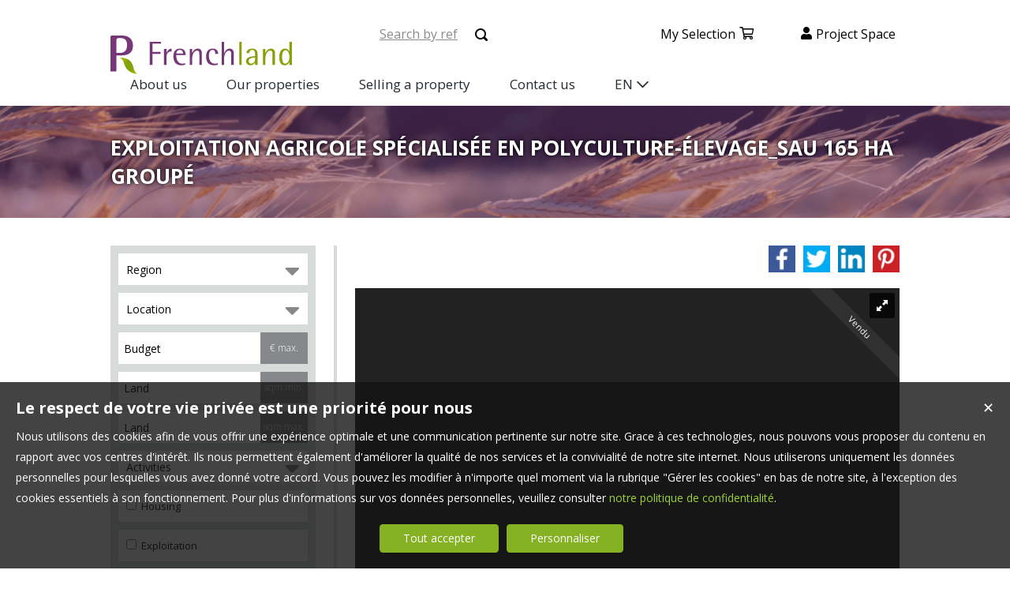

--- FILE ---
content_type: text/html; charset=UTF-8
request_url: https://www.frenchland.com/property/-en_VN21927.htm
body_size: 18915
content:
<style>
		.prod_basic_tech_details td li{text-align: left!important;}
		.prod_basic_tech_details td.l1{
			text-align:right;
			padding:6px;
		}
		</style><!DOCTYPE html>
<html lang="en" >
<head>

<meta http-equiv="Content-Type" content="text/html; charset=UTF-8" />
<title>Exploitation Agricole spécialisée en polyculture-élevage_SAU 165 ha groupé</title>
<!-- Propriété intellectuelle de la société Netty, 7 allée Cérès, 67200 Strasbourg, France. Numéro SIREN 504943663. Ne pas copier, sous peine de poursuites judiciaires. --><link rel="canonical" href="https://www.frenchland.com/property/-en_VN21927.htm" />
		<meta name="viewport" content="width=device-width, initial-scale=1.0, maximum-scale=1.0" />
<meta name="apple-mobile-web-app-capable" content="yes" />
<meta name="description" content="SAFER Pays de la Loire" />
<meta name="robots" content="index, follow" />
<meta name="geo.placename" content="Le Mans Cedex" /><meta name="city" content="Le Mans Cedex" /><meta name="ICBM" content="48.008129,0.163219" /><meta name="geo.position" content="48.008129,0.163219" /><meta name="country" content="FR" /> <meta name="geo.region" content="FR-72" />
	<meta name="theme-color" content="#8ba408">
	<meta name="msapplication-navbutton-color" content="#8ba408">
	<meta name="apple-mobile-web-app-status-bar-style" content="#8ba408">
<meta property="og:image"  content="https://img.netty.immo/productcw/frenchland/27/VN21927/vente-propriete-agricole-elevage-sarthe-1648118916-VN21927_17_l.jpg" />
			<link rel="stylesheet" href="/js/leaflet/leaflet.css" />
			<script src="/js/leaflet/leaflet.js"></script><base href="https://www.frenchland.com/" /><link rel="shortcut icon" type="image/ico" href="/img/favicon.png?8ba408" /><link rel="stylesheet" href="/min/?g=css&cache=1766496898&t=1705673521&r=10" type="text/css" /><script type="text/javascript" src="/js/vars.js?lang=en&cache=17569780870"></script><script type="text/javascript" src="/js/jquery.min.js?cache=1756978087"></script><script type="text/javascript" src="/min/?g=js&cache=1756978087&t=1705673521&r=10"></script><script type="text/javascript" src="/elements_v3_js.js?page_id=&lang=en&cache=175697808701"></script>
                    <link rel="stylesheet" type="text/css" href="/css/jquery.vegas.css?cache=1756978087">
                    <script type="text/javascript" src="/js/jquery.vegas.js?cache=1756978087"></script>

				<script> 
					$(document).ready(function(){
					$("#slider_home_vegas_wrapper").vegas({
						autoplay: true,
						timer: false,
						slides: [{ src: 'https://img.netty.immo/frenchland/background/1.jpg?1645545213', delay: 4000 },{ src: 'https://img.netty.immo/frenchland/background/5.jpg?1645545213', delay: 4000 },{ src: 'https://img.netty.immo/frenchland/background/2.jpg?1645545213', delay: 4000 },{ src: 'https://img.netty.immo/frenchland/background/3.jpg?1645545213', delay: 4000 },]
						});
					});
				</script>
				<meta name="google-site-verification" content="o8abau0C5Rpj6_4Ser-NEnOluEjKLVFTcFXix0U3TVI" /><meta name="msvalidate.01" content="AA21F2688914F174A8730793A9FFF629" /><script>$(document).ready(function(){$("#body_container").addClass("pagespe_page_");});</script>

<link rel="stylesheet" href="https://pro.fontawesome.com/releases/v5.14.0/css/all.css" integrity="sha384-VhBcF/php0Z/P5ZxlxaEx1GwqTQVIBu4G4giRWxTKOCjTxsPFETUDdVL5B6vYvOt" crossorigin="anonymous">

</head>

<body class="username-frenchland page_body  page-special-prod_v3">

<div id="bg_container"></div>  



<div id="body_container">

    <div id="ban_top">
        <div class="containers">
            <div id="logo">
                    <div id="logo_inner">
                    <a href="/" itemscope itemtype="http://schema.org/Organization" title="All rural properties for sale" class="logo__link">
        <link itemprop="url" href="www.frenchland.com"><img src="/tmpl_v3/55_frenchland/img/logo_fl.svg?1641467878" itemprop="logo"alt="All rural properties for sale" /></a>
                    </div>    
            </div>
            <div class="safer-menu-actions">
                <div class="safer-menu-action">
                    <div class="search_ref"><form action="/recherche" method="get" id="search_form_ref" name="search_form_ref" style=";" ><div class="ref_title">Search by ref : </div><input type="text" name="ref" id="ref" class="input_text" title="Reference" placeholder="Search by ref"/>
			<input name="do_search" value="" type="submit" class="btn" /><div class="clear"></div>
	</form>
	  
	<script type="text/javascript">
		$(document).ready(function() {
			$("#search_form_ref").validationEngine({
				scroll:false,
				promptPosition:"centerLeft",
				failure: function(){
					setTimeout("$.validationEngine.closePrompt('.formError', true)", 3500);
				}
			});
		});
	</script>
	<style>
	#ref{
		width:85px;
	}
	</style></div>
                </div>
                <div class="safer-menu-action">
                    <a id="my-selection" href="/ma-selection">My selection</a>
                </div>
                <div class="safer-menu-action">
                    <a id="my-project" class="login_acq" href="/login_prop.php?acq=1">Project space</a>
                </div>
                <!-- <div class="safer-menu-action">
                    <div class="langs"><a href="http://www.proprietes-rurales.com/"><img src="/img/flags/fr_big.png"/></a><a href="http://www.frenchland.com/"><img src="/img/flags/en_big.png"/></a></div>
                </div> -->
            </div>
        </div>
    </div>
    
    <!--Add mobile-->
    <div id="menu_mobile">
        <div id="menu_open" class="ico grey"></div>
        <div id="menu_mobile_text"><div class="langs"><a href="http://www.proprietes-rurales.com/"><img src="/img/flags/fr_big.png"/></a><a href="https://www.frenchland.com/"><img src="/img/flags/en_big.png"/></a></div></div>
        <a id="my-selection" href="/ma-selection"></a>
        <a id="my-project" class="login_acq" href="/login_prop.php?acq=1"></a>
        <div id="search_open"></div>
    </div>

    <!--End Add mobile-->
    <div id="menu">
        <div id="menu_inner">
            <div id="menu_float">
                <ul class="main_menu"><li class="parent_li "><a href="/" title=""><span class="first"></span><span class="mid">All rural properties for sale</span><span class="last "></span></a></li><li class="parent_li "><a href="/page/about-us-en_00024.htm" title=""><span class="first"></span><span class="mid">About us</span><span class="last "></span></a></li><li class="parent_li "><a href="propriete-a-vendre/" title=""><span class="first"></span><span class="mid">Our properties</span><span class="last "></span></a></li><li class="parent_li "><a href="/page/selling-a-property-en_00046.htm" title=""><span class="first"></span><span class="mid">Selling a property</span><span class="last "></span></a></li><li class="parent_li "><a href="contact-safer" title=""><span class="first"></span><span class="mid">Contact us</span><span class="last last_item"></span></a></li></ul>

            </div>

            <nav id="languages" role="navigation">
                <ul>
                    <li>
                        <a href="#" aria-haspopup="true">EN</a>
                        <ul>
                            <li><a href="https://www.proprietes-rurales.com">FR</a></li>
                        </ul>
                    </li>
                </ul>
            </nav>
        </div>
    </div>
    
    <div id="page_header">
        <div id="page_header_op">
            <div id="page_header_inner">
                <div id="page_title"><h1>EXPLOITATION AGRICOLE SPÉCIALISÉE EN POLYCULTURE-ÉLEVAGE_SAU 165 HA GROUPÉ</h1></div>
            </div>
        </div>
    </div>
    <div id="page_header_fil">
        <div id="page_fil"><div class="fil_content"><div class="fil_ar">
		<script>
			$("#page_header").addClass("ariane");
			
			$(window).unload(function() {
				$.cookie("last_list","", { expires: 1, path: "/" });
			});
			
		</script></div></div></div>
    </div>

    <div id="container">
        <div id="container_left">
            <div id="container_left_inner">
                
                <div id="info_agence1">
                    
                </div>
                
                <div class="clear"></div>
                
                <!--Add mobile-->
                <div id="search_container_out">
                    <!--End Add mobile-->
                    <div id="search_container" class="page_search">
                        <div id="search_container_inner">
                            <div class="search_top"></div>
                            <div class="search_middle">
                                <form action="/recherche" method="get" id="search_form" name="search_form" ><div class="search_block" id="region_container"><select name="k[]" id="region" multiple="multiple" size="2" class="multiselect"><option value="01-03-26-38-07-74-73-43-69-42-15-63">Auvergne-Rhône-Alpes</option><option value="39-25-21-58-70-71-89-90">Bourgogne-Franche-Comté</option><option value="35-22-56-29">Bretagne</option><option value="36-37-45-41-28-18">Centre-Val de Loire</option><option value="20">Corse</option><option value="52-54-55-57-67-68-88-51-08-10">Grand Est</option><option value="971">Guadeloupe</option><option value="973">Guyane</option><option value="02-80-62-60-59">Hauts-de-France</option><option value="92-75-77-78-91-93-94-95">Île-de-France</option><option value="974">La Réunion</option><option value="972">Martinique</option><option value="976">Mayotte</option><option value="61-27-14-76-50">Normandie</option><option value="33-40-87-86-79-24-23-19-17-47-16-64">Nouvelle-Aquitaine</option><option value="31-46-30-34-48-09-82-81-32-11-12-66-65">Occitanie</option><option value="72-53-49-44-85">Pays de la Loire</option><option value="13-04-05-06-84-83">Provence-Alpes-Côte d'Azur</option></select></div>
		<div class="search_block" id="dpt_container">
			<select name="dpt[]" id="dpt" multiple="multiple" size="2" class="multiselect"><option value="01">01 Ain</option><option value="02">02 Aisne</option><option value="03">03 Allier</option><option value="04">04 Alpes-de-Haute-Provence</option><option value="05">05 Hautes-Alpes</option><option value="06">06 Alpes-Maritimes</option><option value="07">07 Ardèche</option><option value="08">08 Ardennes</option><option value="09">09 Ariège</option><option value="10">10 Aube</option><option value="11">11 Aude</option><option value="12">12 Aveyron</option><option value="13">13 Bouches-du-Rhône</option><option value="14">14 Calvados</option><option value="15">15 Cantal</option><option value="16">16 Charente</option><option value="17">17 Charente-Maritime</option><option value="18">18 Cher</option><option value="19">19 Corrèze</option><option value="20">20 Haute-Corse</option><option value="20">20 Corse-du-Sud</option><option value="21">21 Côte-d'Or</option><option value="22">22 Côtes-d'Armor</option><option value="23">23 Creuse</option><option value="24">24 Dordogne</option><option value="25">25 Doubs</option><option value="26">26 Drôme</option><option value="27">27 Eure</option><option value="28">28 Eure-et-Loir</option><option value="29">29 Finistère</option><option value="30">30 Gard</option><option value="31">31 Haute-Garonne</option><option value="32">32 Gers</option><option value="33">33 Gironde</option><option value="34">34 Hérault</option><option value="35">35 Ille-et-Vilaine</option><option value="36">36 Indre</option><option value="37">37 Indre-et-Loire</option><option value="38">38 Isère</option><option value="39">39 Jura</option><option value="40">40 Landes</option><option value="41">41 Loir-et-Cher</option><option value="42">42 Loire</option><option value="43">43 Haute-Loire</option><option value="44">44 Loire-Atlantique</option><option value="45">45 Loiret</option><option value="46">46 Lot</option><option value="47">47 Lot-et-Garonne</option><option value="48">48 Lozère</option><option value="49">49 Maine-et-Loire</option><option value="50">50 Manche</option><option value="51">51 Marne</option><option value="52">52 Haute-Marne</option><option value="53">53 Mayenne</option><option value="54">54 Meurthe-et-Moselle</option><option value="55">55 Meuse</option><option value="56">56 Morbihan</option><option value="57">57 Moselle</option><option value="58">58 Nièvre</option><option value="59">59 Nord</option><option value="60">60 Oise</option><option value="61">61 Orne</option><option value="62">62 Pas-de-Calais</option><option value="63">63 Puy-de-Dôme</option><option value="64">64 Pyrénées-Atlantiques</option><option value="65">65 Hautes-Pyrénées</option><option value="66">66 Pyrénées-Orientales</option><option value="67">67 Bas-Rhin</option><option value="68">68 Haut-Rhin</option><option value="69">69 Rhône</option><option value="70">70 Haute-Saône</option><option value="71">71 Saône-et-Loire</option><option value="72">72 Sarthe</option><option value="73">73 Savoie</option><option value="74">74 Haute-Savoie</option><option value="75">75 Paris</option><option value="76">76 Seine-Maritime</option><option value="77">77 Seine-et-Marne</option><option value="78">78 Yvelines</option><option value="79">79 Deux-Sèvres</option><option value="80">80 Somme</option><option value="81">81 Tarn</option><option value="82">82 Tarn-et-Garonne</option><option value="83">83 Var</option><option value="84">84 Vaucluse</option><option value="85">85 Vendée</option><option value="86">86 Vienne</option><option value="87">87 Haute-Vienne</option><option value="88">88 Vosges</option><option value="89">89 Yonne</option><option value="90">90 Territoire de Belfort</option><option value="91">91 Essonne</option><option value="92">92 Hauts-de-Seine</option><option value="93">93 Seine-Saint-Denis</option><option value="94">94 Val-de-Marne</option><option value="95">95 Val-d'Oise</option><option value="971">971 Guadeloupe</option><option value="972">972 Martinique</option><option value="973">973 Guyane</option><option value="974">974 La Réunion</option><option value="976">976 Mayotte</option></select></div>
		<div class="search_block budget_block">
			<div>
				<input name="f" class="input_text input_budget" type="text"  placeholder="m² min."/>
			
			</div>
			<div class="last flex">
				<input name="e" class="input_text input_budget input_budget_right" type="text" placeholder="Budget" />  
				<span class="ttip access_search currency">
					€ max.
				</span>
			</div>
		</div>
		<div class="search_block block_land">
			<div class="land_min flex form_land_min">
				<input class="input_text" id="land_min" type="text" name="land" placeholder="Land"/>
				<span class="ttip access_search currency">
					sqm min.
				</span>
				<div class="tt_land_min"></div>
			</div>
		</div>
	
		<div class="search_block block_land">
			<div class="land_max flex form_land_max">
				<input class="input_text" id="land_max" type="text" name="land_max" placeholder="Land"/>
				<span class="ttip access_search currency">
					sqm max.
				</span>
				<div class="tt_land_max"></div>
			</div>
		</div>
	<style>   
	.tt_land_max, .tt_land_min{
		position: absolute;
		background: #86a20b;
		width: 100%;
		box-sizing: border-box;
		top: 40px;
		border-radius: 0 0 10px 10px;
		z-index: 1;
	}
	#container_left .block_land{
		position:relative
	}

	#slider_home_top .block_land{
		position:relative
	    overflow: inherit;
		z-index: 2;
	}

	#slider_home_top .tt_land_max,
	#slider_home_top .tt_land_min,
	{
		top: 90px;
	}

	#slider_home_top #region_container,
	#slider_home_top .budget_block,
	#slider_home_top #dpt_container{
		width:33%!important;
	}
	#slider_home_top .block_land{padding-right:0!important}
	#slider_home_top #region_container{
		width:34%!important;
	}
	#slider_home_top .block_land{
		width:50%!important;
	}
	#slider_home_top .budget_block{padding-right:0px!important;}
	#slider_home_top .tt_land_min,
	#slider_home_top .tt_land_max{
		width:50%;
		top:90px;
	}

	@media screen and (max-width: 680px) {

		#slider_home_top #region_container, #slider_home_top #dpt_container{
			width:100%!important;
		}

		.page_home .ui-multiselect-menu{
			width:100%!important;
			width: 50%!important;
		}
	
		body #slider_home_top .tt_land_min{
			width: inherit!important;
			top: 190px!important;
		}

		#slider_home_top .tt_land_max{
			width: inherit!important;
			top: 230px!important;
		}

	}
	</style><script type="text/javascript">
    	$(document).ready(function(){

			$("#land_max, #land_min").live("keyup",function(){
				calc_land($(this).val(), $(this).attr("id"));   
			});

			$("#land_min").focus(function(){
                calc_land($(this).val(), $(this).attr("id"));
				//calc_land($("#land_min").size()?$("#land_min").val():$(".form_land").text(),"land_min");
			});

			$("#land_max").focus(function(){
                calc_land($(this).val(), $(this).attr("id"));
				//calc_land($("#land_max").size()?$("#land_max").val():$(".form_land_max").text(),"land_max");
			});
			

			$("#land_max").blur(function(){
				$(".tt_land_max").empty();
				$(".tt_land_max").css("padding", 0);
			});

			$("#land_min").blur(function(){
				$(".tt_land_min").empty();
				$(".tt_land_min").css("padding", 0);
			});

			function calc_land(sl,id){
				
				tsurf = "";
				if(sl){
					sl = sl.replace(/ /g,"");
					if(sl/10000>=1){
						tsurf += Math.floor(sl/10000)+" ha ";
						sl = sl - 10000*Math.floor(sl/10000);
					}
					if(sl/100>=1){
						tsurf += Math.floor(sl/100)+" a ";
						sl = sl - 100*Math.floor(sl/100);
					}
					
					if(sl){
						tsurf += sl+" ca";
					}
				}
				if (tsurf !== "") {
				$(".form_"+id+ " div").html(" whether  "+tsurf+"");
				$(".form_"+id+ " div").css("padding", 6);
				}		
			}
    	});

		</script><div class="search_radio_container">
			<div class="search_block">
				<select name="safer_voc[]" id="safer_voc" multiple="multiple" size="2" class="multiselect"><option value="1" >Horse-riding activities</option><option value="4" >Beekeeping</option><option value="16" >Fishing</option><option value="5" >Craft/Trade</option><option value="9" >Hunting</option><option value="10" >Cattle breeding</option><option value="11" >Forest</option><option value="19" >Principal residence</option><option value="12" >Investor/Investment</option><option value="15" >Heritage/Culture/Historic Monuments </option><option value="18" >Plant productions</option><option value="3" >Rural tourism-accommodation</option><option value="21" >Wine-growing</option></select>
			</div>
			<style>
				#slider_home_top .search_radio_container
				{
					padding-top: 12px;
				}
				
				#slider_home_top #search_container{
					width: 805px;
				}
				
				#search_container .search_radio_container .search_checkbox
				{
					float: left !important;
					width: 100%;
					height: 40px;
					font-size: 14px;
					background: #FFF;
					color: #000;
					margin: 0px 0px 10px;
					padding: 0px;
				}
				
				#slider_home_top #search_container.home_search .search_radio_container .search_checkbox
				{
					width: 186px !important;
					margin: 0px;
					margin-right: 10px;
				}
				
				#search_container .search_radio_container .search_checkbox .safer_n_hab_checkbox,
				 #search_container .search_radio_container .search_checkbox .safer_bat_ex_details_container
				{
					padding: 6px;
				}
								
				#search_container .search_radio_container .search_checkbox > div
				{
					line-height: 28px;
					font-weight: normal;
				}
				
				#slider_home_top #search_container.home_search .search_block, #search_container.home_search
				.search_block_last{
					width: 25%;
				}
				
				#slider_home_top #search_container.home_search .search_block:nth-of-type(4), #search_container.home_search
				.search_block_last{
					padding: 0px !important;
				}
				
				#slider_home_top #search_container.home_search .search_block_last
				{
					top: inherit !important;
					bottom: 5px !important;
				}
				
				#slider_home_top
				.home_search
				.search_middle
				{
					padding: 10px 10px 6px;
				}
			</style>
		<div class="search_block search_checkbox">	
			<div class="safer_n_hab_checkbox">
				
				<label for="safer_n_hab">
					<input type="checkbox" value="1" name="safer_n_hab" id="safer_n_hab"/>
					 Housing
				</label>
			</div>	
		</div><div class="search_block search_checkbox">		 
			<div class="safer_bat_ex_details_container">
				
				<label for="safer_bat_ex_details">
					<input type="checkbox" value="1" name="safer_bat_ex_details" id="safer_bat_ex_details"/>
					Exploitation
				</label>
			</div>
		</div></div><div class="search_block_last"><input name="do_search" value="SEARCH" type="submit" class="btn search"></div><div class="clear"></div></form>
                            </div>
                            <div class="search_bottom"></div>
                        </div>
                    </div>
                    <!--Add mobile-->    
                </div>
                <!--End Add mobile-->

                
				<div id="column_container">
					<div id="column_top"></div>
					<div id="column_repeat">
						<div id="column_middle"><span class="coord_display name">SAFER Sarthe</span><br/><span class="coord_display tel">0243834810</span><br/><span class="coord_display email">
							<script type="text/javascript">
									email_protect('safer72', 'saferpaysdelaloire.fr');
							</script></span><br/><span class="coord_display url"><a href="http://safer-pays-de-loire.fr" target="_blank">safer-pays-de-loire.fr</a></span><br/>
						</div>
					</div>
					<div id="column_bottom"></div>
				</div><div id="column_container" class="slide_container">
				<div id="column_top"></div>
				<div id="column_repeat">
					<div id="column_middle"><div id="prod_similar">Similar properties:</div><script src="/sly/vertical.js?=1"></script>
			<script>
			$(document).ready(function(){
				$(".frame.vertical").css("height", 226);
				$(".frame.vertical").css("min-height", 226);
			});
			</script>
			<style>
			.prevPage{
				display:none;	
			}
			</style><div id="cyclepages" class="frame vertical"><ul    ><li><div class="res_div5" id="res_div_VN19888">
			<div class="res_div_container type_5">
							<a href="/property/-en_VN19888.htm" title="Property for sale Sarthe" class="social_link_fr"
							>
							<div style="background-image:url(https://img.netty.immo/productcw/frenchland/27/VN19888/vente-propriete-agricole-elevage-sarthe-1611917791-VN19888_18_l.jpg);" class="prod_gallery type_5" id="VN19888_prodgallery">
			<div class="bandeau_small bandeau_text" data-rel="">
			<div class="triangle_band" style="border-color:transparent transparent transparent #;"></div>

			<div class="band_rotate" style="background:#;"><span class="sh_top"></span><span class="sh_bottom"></span>Vendu</div>

			<div class="triangle_band2" style="border-color:#  transparent transparent transparent;"></div></div>
			
		<div class="res_shadow type_5" id="VN19888_resshadow"><div class="zoom_icon"></div></div>	
		</div>
							
				<div class="res_info type_5" id="VN19888_resinfo">
					<div class="res_info_inner">
					
					<div class="res_div_right type_5">
					
						<div>200 000 € 
						</div>
					</div>
					<div class="res_div_left type_5"><div class="res_title1">Property Sarthe <br/><b class='safer_land_value'>30 ha </b></div><div class="res_title2">Exploitation d'élevage Caprin en Bio</div>
					</div>
					<div class="clear"></div> 
					</div></div>
					
					</a>
					</div></div></li></ul>
			</div>
			<script type="text/javascript">
		
		$(".res_title").css("display","none");
		$(".prod_gallery").on("mouseenter",
				function () {
					$(this).children(".res_info").children(".res_title").stop().clearQueue().slideDown("fast");
					$(this).children(".res_shadow").stop().clearQueue().fadeIn("fast");
					
				}).on("mouseleave",
				function () {
					$(this).children(".res_info").children(".res_title").stop().clearQueue().slideUp("fast");
					$(this).children(".res_shadow").stop().clearQueue().fadeOut("fast");
				} 
			);
		$(document).ready(function(){});
		</script>
					</div>
				</div>
				<div id="column_bottom"></div>
			</div>

                <!-- <div class="block_left">
                    <a class="block_inner safer_front_block_project_login" id="login_acq" href="/login_prop.php?acq=1" title="Espace projet">
                        <div class="block_prop"></div>
                        Project<br/><strong>personal space</strong>
                    </a>
                
                    <a class="block_inner" href="/page/vendre-une-propriete-en_00046.htm">
                        <div class="block_estim"></div>
                        Selling<br/><strong>a property</strong>
                    </a>
                </div> -->

                <div class="safer_actions_page">
                    <a class="safer_action_page safer_front_block_project_login" id="login_acq" href="/login_prop.php?acq=1">
                        <div class="text">DO YOU HAVE A PROJET ?</div>
                        <div class="button">CREATE YOUR PROJECT SPACE</div>
                    </a>
                    <a class="safer_action_page safer_front_block_project_login" href="/page/vendre-une-propriete-en_00046.htm">
                        <div class="text">DO YOU SELL A PROPERTY ?</div>
                        <div class="button">ACCESS THE ONLINE SELLING FORM</div>
                    </a>
                </div> 

            </div>
        </div>
        
        <div id="container_separator"></div>


        <div id="container_right">  
            
            <!-- <div id="content_home_container"> -->

                <div id="content_page_top"></div>
                <div id="content_page_middle">
                    <div id="page_content" class="  "  ><meta content="Exploitation Agricole spécialisée en polyculture-élevage_SAU 165 ha groupé" itemprop="name"><div itemscope itemtype="http://schema.org/Product"><meta content="Exploitation Agricole spécialisée en polyculture-élevage_SAU 165 ha groupé" itemprop="name"><div itemprop="offers" itemscope itemtype="http://schema.org/Offer">
	<div id="prod_btn_header" >
		<div id="prod_btn_header_inner">
			
		<div class="addthis_toolbox addthis_default_style article_share_btn">
			<a href="https://pinterest.com/pin/create/button/?url=https%3A%2F%2Fwww.frenchland.com%2Fproperty%2F-en_VN21927.htm" target="_blank" class="addthis_button_pinterest" style="background-color:#ca2127; padding: 0;line-height:0" title="Share on Pinterest">
			<img src="../img/pinterest.png" title="Pinterest" />
			</a>
			<a href="http://www.linkedin.com/shareArticle?mini=true&url=https%3A%2F%2Fwww.frenchland.com%2Fproperty%2F-en_VN21927.htm" target="_blank" class="addthis_button_linkedin"  style="background-color:#0083BE; padding: 0;line-height:0" title="Share on Linkedin">
			<img src="../img/linkedin.png" title="Linkedin" />
			</a>
			<a href="https://twitter.com/share?url=https%3A%2F%2Fwww.frenchland.com%2Fproperty%2F-en_VN21927.htm" target="_blank" class="addthis_button_twitter" style="background-color:#00ABF1; padding: 0;line-height:0" title="Share on Twitter">
			<img src="../img/twitter.png" title="Twitter" />
			</a>
			<a href="https://www.facebook.com/sharer/sharer.php?u=https%3A%2F%2Fwww.frenchland.com%2Fproperty%2F-en_VN21927.htm" target="_blank" class="addthis_button_facebook" style="background-color:#3B5998; padding: 0;line-height:0" title="Share on Facebook">
			<img src="../img/facebook.png" title="Facebook" />
			</a>	
			
			</div>
		<div id="share_prod" class="article_share" style="">Partager sur :</div><style>
			.addthis_toolbox a img{
				height: 34px !important;
				width: 34px !important;
				margin-top: 0px!important;
			}
			.addthis_toolbox{
				width:240px !important;
				display:block !important;
			}
			#prod_btn_header .addthis_toolbox a, #prod_btn_header .addthis_toolbox a:hover{
				margin-top: 0px;
			}
			</style><div class="clear"></div></div></div><div class="clear"></div><div id="layerslider-container" class="prod_slideshow_container">
			<div class="bandeau bandeau_text" data-rel="">
			<div class="triangle_band" style="border-color:transparent transparent transparent #;"></div>

			<div class="band_rotate" style="background:#;"><span class="sh_top"></span><span class="sh_bottom"></span>Vendu</div>

			<div class="triangle_band2" style="border-color:#  transparent transparent transparent;"></div></div>
			<div id="layerslider" class="royalSlider rsDefault" >
            <a class="rsImg" 
            data-rsbigimg="https://img.netty.immo/productcw/frenchland/27/VN21927/vente-propriete-agricole-elevage-sarthe-1648118916-VN21927_17_original.jpg" 
            href="https://img.netty.immo/productcw/frenchland/27/VN21927/vente-propriete-agricole-elevage-sarthe-1648118916-VN21927_17_l.jpg" 
            title=" Property <b class='safer_land_value'>40 ha </b> Sarthe ">
                <img class="rsTmb" 
                src="https://img.netty.immo/product/frenchland/VN21927/vente-propriete-agricole-elevage-sarthe-1648118916-VN21927_17_s.jpg" 
				alt=" Property <b class='safer_land_value'>40 ha </b> Sarthe "></a>
            <a class="rsImg" 
            data-rsbigimg="https://img.netty.immo/productcw/frenchland/27/VN21927/vente-propriete-agricole-elevage-sarthe-1635161750-VN21927_3_original.jpg" 
            href="https://img.netty.immo/productcw/frenchland/27/VN21927/vente-propriete-agricole-elevage-sarthe-1635161750-VN21927_3_l.jpg" 
            title=" Property <b class='safer_land_value'>40 ha </b> Sarthe ">
                <img class="rsTmb" 
                src="https://img.netty.immo/product/frenchland/VN21927/vente-propriete-agricole-elevage-sarthe-1635161750-VN21927_3_s.jpg" 
				alt=" Property <b class='safer_land_value'>40 ha </b> Sarthe "></a>
            <a class="rsImg" 
            data-rsbigimg="https://img.netty.immo/productcw/frenchland/27/VN21927/vente-propriete-agricole-elevage-sarthe-1635161841-VN21927_10_original.jpg" 
            href="https://img.netty.immo/productcw/frenchland/27/VN21927/vente-propriete-agricole-elevage-sarthe-1635161841-VN21927_10_l.jpg" 
            title=" Property <b class='safer_land_value'>40 ha </b> Sarthe ">
                <img class="rsTmb" 
                src="https://img.netty.immo/product/frenchland/VN21927/vente-propriete-agricole-elevage-sarthe-1635161841-VN21927_10_s.jpg" 
				alt=" Property <b class='safer_land_value'>40 ha </b> Sarthe "></a>
            <a class="rsImg" 
            data-rsbigimg="https://img.netty.immo/productcw/frenchland/27/VN21927/vente-propriete-agricole-elevage-sarthe-1635161717-VN21927_1_original.jpg" 
            href="https://img.netty.immo/productcw/frenchland/27/VN21927/vente-propriete-agricole-elevage-sarthe-1635161718-VN21927_1_l.jpg" 
            title=" Property <b class='safer_land_value'>40 ha </b> Sarthe ">
                <img class="rsTmb" 
                src="https://img.netty.immo/product/frenchland/VN21927/vente-propriete-agricole-elevage-sarthe-1635161717-VN21927_1_s.jpg" 
				alt=" Property <b class='safer_land_value'>40 ha </b> Sarthe "></a>
            <a class="rsImg" 
            data-rsbigimg="https://img.netty.immo/productcw/frenchland/27/VN21927/vente-propriete-agricole-elevage-sarthe-1635161913-VN21927_12_original.jpg" 
            href="https://img.netty.immo/productcw/frenchland/27/VN21927/vente-propriete-agricole-elevage-sarthe-1635161913-VN21927_12_l.jpg" 
            title=" Property <b class='safer_land_value'>40 ha </b> Sarthe ">
                <img class="rsTmb" 
                src="https://img.netty.immo/product/frenchland/VN21927/vente-propriete-agricole-elevage-sarthe-1635161913-VN21927_12_s.jpg" 
				alt=" Property <b class='safer_land_value'>40 ha </b> Sarthe "></a>
            <a class="rsImg" 
            data-rsbigimg="https://img.netty.immo/productcw/frenchland/27/VN21927/vente-propriete-agricole-elevage-sarthe-1635161870-VN21927_11_original.jpg" 
            href="https://img.netty.immo/productcw/frenchland/27/VN21927/vente-propriete-agricole-elevage-sarthe-1635161870-VN21927_11_l.jpg" 
            title=" Property <b class='safer_land_value'>40 ha </b> Sarthe ">
                <img class="rsTmb" 
                src="https://img.netty.immo/product/frenchland/VN21927/vente-propriete-agricole-elevage-sarthe-1635161870-VN21927_11_s.jpg" 
				alt=" Property <b class='safer_land_value'>40 ha </b> Sarthe "></a>
            <a class="rsImg" 
            data-rsbigimg="https://img.netty.immo/productcw/frenchland/27/VN21927/vente-propriete-agricole-elevage-sarthe-1635161803-VN21927_7_original.jpg" 
            href="https://img.netty.immo/productcw/frenchland/27/VN21927/vente-propriete-agricole-elevage-sarthe-1635161803-VN21927_7_l.jpg" 
            title=" Property <b class='safer_land_value'>40 ha </b> Sarthe ">
                <img class="rsTmb" 
                src="https://img.netty.immo/product/frenchland/VN21927/vente-propriete-agricole-elevage-sarthe-1635161803-VN21927_7_s.jpg" 
				alt=" Property <b class='safer_land_value'>40 ha </b> Sarthe "></a>
            <a class="rsImg" 
            data-rsbigimg="https://img.netty.immo/productcw/frenchland/27/VN21927/vente-propriete-agricole-elevage-sarthe-1635161763-VN21927_4_original.jpg" 
            href="https://img.netty.immo/productcw/frenchland/27/VN21927/vente-propriete-agricole-elevage-sarthe-1635161763-VN21927_4_l.jpg" 
            title=" Property <b class='safer_land_value'>40 ha </b> Sarthe ">
                <img class="rsTmb" 
                src="https://img.netty.immo/product/frenchland/VN21927/vente-propriete-agricole-elevage-sarthe-1635161763-VN21927_4_s.jpg" 
				alt=" Property <b class='safer_land_value'>40 ha </b> Sarthe "></a>
            <a class="rsImg" 
            data-rsbigimg="https://img.netty.immo/productcw/frenchland/27/VN21927/vente-propriete-agricole-elevage-sarthe-1635161780-VN21927_5_original.jpg" 
            href="https://img.netty.immo/productcw/frenchland/27/VN21927/vente-propriete-agricole-elevage-sarthe-1635161780-VN21927_5_l.jpg" 
            title=" Property <b class='safer_land_value'>40 ha </b> Sarthe ">
                <img class="rsTmb" 
                src="https://img.netty.immo/product/frenchland/VN21927/vente-propriete-agricole-elevage-sarthe-1635161780-VN21927_5_s.jpg" 
				alt=" Property <b class='safer_land_value'>40 ha </b> Sarthe "></a>
            <a class="rsImg" 
            data-rsbigimg="https://img.netty.immo/productcw/frenchland/27/VN21927/vente-propriete-agricole-elevage-sarthe-1635161824-VN21927_9_original.jpg" 
            href="https://img.netty.immo/productcw/frenchland/27/VN21927/vente-propriete-agricole-elevage-sarthe-1635161824-VN21927_9_l.jpg" 
            title=" Property <b class='safer_land_value'>40 ha </b> Sarthe ">
                <img class="rsTmb" 
                src="https://img.netty.immo/product/frenchland/VN21927/vente-propriete-agricole-elevage-sarthe-1635161824-VN21927_9_s.jpg" 
				alt=" Property <b class='safer_land_value'>40 ha </b> Sarthe "></a>
            <a class="rsImg" 
            data-rsbigimg="https://img.netty.immo/productcw/frenchland/27/VN21927/vente-propriete-agricole-elevage-sarthe-1635161994-VN21927_16_original.jpg" 
            href="https://img.netty.immo/productcw/frenchland/27/VN21927/vente-propriete-agricole-elevage-sarthe-1635161994-VN21927_16_l.jpg" 
            title=" Property <b class='safer_land_value'>40 ha </b> Sarthe ">
                <img class="rsTmb" 
                src="https://img.netty.immo/product/frenchland/VN21927/vente-propriete-agricole-elevage-sarthe-1635161994-VN21927_16_s.jpg" 
				alt=" Property <b class='safer_land_value'>40 ha </b> Sarthe "></a>
            <a class="rsImg" 
            data-rsbigimg="https://img.netty.immo/productcw/frenchland/27/VN21927/vente-propriete-agricole-elevage-sarthe-1635161734-VN21927_2_original.jpg" 
            href="https://img.netty.immo/productcw/frenchland/27/VN21927/vente-propriete-agricole-elevage-sarthe-1635161734-VN21927_2_l.jpg" 
            title=" Property <b class='safer_land_value'>40 ha </b> Sarthe ">
                <img class="rsTmb" 
                src="https://img.netty.immo/product/frenchland/VN21927/vente-propriete-agricole-elevage-sarthe-1635161734-VN21927_2_s.jpg" 
				alt=" Property <b class='safer_land_value'>40 ha </b> Sarthe "></a>
            <a class="rsImg" 
            data-rsbigimg="https://img.netty.immo/productcw/frenchland/27/VN21927/vente-propriete-agricole-elevage-sarthe-1635161801-VN21927_6_original.jpg" 
            href="https://img.netty.immo/productcw/frenchland/27/VN21927/vente-propriete-agricole-elevage-sarthe-1635161801-VN21927_6_l.jpg" 
            title=" Property <b class='safer_land_value'>40 ha </b> Sarthe ">
                <img class="rsTmb" 
                src="https://img.netty.immo/product/frenchland/VN21927/vente-propriete-agricole-elevage-sarthe-1635161801-VN21927_6_s.jpg" 
				alt=" Property <b class='safer_land_value'>40 ha </b> Sarthe "></a>
            <a class="rsImg" 
            data-rsbigimg="https://img.netty.immo/productcw/frenchland/27/VN21927/vente-propriete-agricole-elevage-sarthe-1635161805-VN21927_8_original.jpg" 
            href="https://img.netty.immo/productcw/frenchland/27/VN21927/vente-propriete-agricole-elevage-sarthe-1635161805-VN21927_8_l.jpg" 
            title=" Property <b class='safer_land_value'>40 ha </b> Sarthe ">
                <img class="rsTmb" 
                src="https://img.netty.immo/product/frenchland/VN21927/vente-propriete-agricole-elevage-sarthe-1635161805-VN21927_8_s.jpg" 
				alt=" Property <b class='safer_land_value'>40 ha </b> Sarthe "></a>
            <a class="rsImg" 
            data-rsbigimg="https://img.netty.immo/productcw/frenchland/27/VN21927/vente-propriete-agricole-elevage-sarthe-1635161972-VN21927_15_original.jpg" 
            href="https://img.netty.immo/productcw/frenchland/27/VN21927/vente-propriete-agricole-elevage-sarthe-1635161972-VN21927_15_l.jpg" 
            title=" Property <b class='safer_land_value'>40 ha </b> Sarthe ">
                <img class="rsTmb" 
                src="https://img.netty.immo/product/frenchland/VN21927/vente-propriete-agricole-elevage-sarthe-1635161972-VN21927_15_s.jpg" 
				alt=" Property <b class='safer_land_value'>40 ha </b> Sarthe "></a>
            <a class="rsImg" 
            data-rsbigimg="https://img.netty.immo/productcw/frenchland/27/VN21927/vente-propriete-agricole-elevage-sarthe-1635161938-VN21927_13_original.jpg" 
            href="https://img.netty.immo/productcw/frenchland/27/VN21927/vente-propriete-agricole-elevage-sarthe-1635161938-VN21927_13_l.jpg" 
            title=" Property <b class='safer_land_value'>40 ha </b> Sarthe ">
                <img class="rsTmb" 
                src="https://img.netty.immo/product/frenchland/VN21927/vente-propriete-agricole-elevage-sarthe-1635161938-VN21927_13_s.jpg" 
				alt=" Property <b class='safer_land_value'>40 ha </b> Sarthe "></a>
            <a class="rsImg" 
            data-rsbigimg="https://img.netty.immo/productcw/frenchland/27/VN21927/vente-propriete-agricole-elevage-sarthe-1635161954-VN21927_14_original.jpg" 
            href="https://img.netty.immo/productcw/frenchland/27/VN21927/vente-propriete-agricole-elevage-sarthe-1635161954-VN21927_14_l.jpg" 
            title=" Property <b class='safer_land_value'>40 ha </b> Sarthe ">
                <img class="rsTmb" 
                src="https://img.netty.immo/product/frenchland/VN21927/vente-propriete-agricole-elevage-sarthe-1635161954-VN21927_14_s.jpg" 
				alt=" Property <b class='safer_land_value'>40 ha </b> Sarthe "></a></div></div><div class="clear"></div><div class="pres_top"><div class="pres_slider" ><div id="size_auto2" ><table style="width:100%; height:100%;" cellpadding="0" cellspacing="0"><tr><td style="vertical-align:center;" itemprop="name">Property Sarthe <br/><b class='safer_land_value'>40 ha </b></td></tr></table></div></div>
		<div id="value_prod" >
			<div id="size_auto" >
				<table style="width:100%; height:100%;" cellpadding="0" cellspacing="0">
					<tr>
					<td style="vertical-align:center;" itemprop="price" content="200000 ">
					<span>200 000 € SFNI*</span>
					<meta itemprop="priceCurrency" content="EUR">
					</td>
					</tr>
				</table>
			</div>
		</div></div><div class="prod_actions">	 
	</div><div class="prod_controls_mobile"><div id="value_mobile">200 000 € SFNI*</div><span class="controls_left"><a href="tel:0243834810">Call</a></span><span  class="controls_right"><a href="/cdn-cgi/l/email-protection#344755525146030674475552514644554d4750515855585b5d46511a52460b4741565e5157400965415147405d5b5a14575b5a5751465a555a4014585114565d515a1475751403061406051404050404146676">Send Email</a></span>
	<div class="clear"></div>
	</div><div class="prod_controls ">
		<div class="prod_controls_inner"><div><div class="prod_action prod_selection_add"><a id="prod_selection_add" class="btn w150" href="#" rel="nofollow" title="Add this property to my selection"><span></span>Add to my selection</a></div><div class="prod_action prod_question"><a  href="/question/immobilier/VN21927.htm" id="prod_question" class="btn w150" title="Ask a question" rel="nofollow"><span></span>Ask a question</a></div><div class="prod_action prod_call_me"><a id="prod_call_me" class="btn w150" href="/me-rappeler-VN21927" title="Click here and we call you back asap" rel="nofollow"><span></span>Call me back</a></div></div><div><div class="prod_action prod_calc">
			<a rel="nofollow" class="btn w150 calc" target="_blanc" href="/calc.php?price=200000">
			<span></span>Financial calculator</a></div>
			<script data-cfasync="false" src="/cdn-cgi/scripts/5c5dd728/cloudflare-static/email-decode.min.js"></script><script>
			
			$(".calc").fancybox({
				padding: 0,
				type: "iframe",
				autoResize:false,
				width:"390px",
				helpers: {
					overlay: {
					  locked: false
					}
				 }
			});
			</script><div class="prod_action prod_print"><a href="/en/pdf-VN21927/AA 72 21 0100 RB.pdf" target="_blanc" class="btn w150" title="Download the property description VN21927 Property for sale Sarthe"><span></span>Print</a></div></div>
		<div class="clear"></div>
		</div></div><div id="prod_tbl"><table id="prod_tbl_inner" cellspacing="0" cellpadding="0"><tr><td valign="top"><div class="overflow_y left_overflow"><span><div id="details" itemprop="description">
		
		<span class='ul_plus_title'>Highlights : </span>
		<br/>
		<ul class='ul_plus'><li >Parcellaire bien groupé, Batiment en bon état</li>
		</ul><b class='details_title' style='font-weight: bold'>Geographical situation</b><p>Exploitation agricole spécialisée en élevage située dans le secteur Sud Est de La SARTHE. 
Elle est située dans un cadre privilégié et isolé à seulement 10 minutes de la voie rapide LE MANS-TOURS. Parcellaire très groupé.</p><b class='details_title' style='font-weight: bold'>Housing description</b><p><strong>Pas de maison d'habitation à reprendre</strong></p><b class='details_title' style='font-weight: bold'>Exploitation description</b><p>Siège d'exploitation à reprendre en achat :<br><br><ul><li>Bâtiment agricole construit en 1999 : Surface 1 200m² : 600m² pour les VA (56 places) et 600m² pour le stockage.</li><li>Bâtiment agricole construit en 2012 : 1 700 m² : élevage VA</li><li>Bâtiment avicole non fonctionnel proposé avec le siège à 1 € symbolique : 400 m² (Bâtiment utilisé pour le stockage des fourrages)</li><li>Foncier Attenant au siège de l’exploitation : 5ha environ inclus dans le prix.</li></ul><br><strong><u>L'expertise et l'estimation des bâtiments d'élevage comprennent tout le matériel d'élevage nécessaires au bon fonctionnement des bâtiments d’exploitation.</u></strong></p><b class='details_title' style='font-weight: bold'>Property description</b><p><br>Terres agricoles attenantes au siège d’exploitation appartenant aux cédants en vente avec les bâtiments (Inclus dans les 200 000 euros) : 5 ha environ<br>35 ha environ appartenant aux cédants proposées en achat ou en location en fonction du projet du repreneur<br><br>Parcelles, à reprendre en location ou en vente, appartenant aux propriétaires bailleurs : 125 ha environ (Fermage Moyen 130 €/ha à 140€/ha)</p><b class='details_title' style='font-weight: bold'>Other details description</b><p>Le cédant propose ( Non obligatoire), en plus de la vente des immobiliers, la cession du capital de son exploitation, ceci en dehors de la comptabilité du notaire :<br>1-Du matériel agricole estimé en 2018 à 124 000,00 € :<br>Le cédant s'engage donc à le céder au repreneur désigné par la SAFER au plus tard le jour de la signature de l’acte authentique de vente.<br>2- Des stocks fourragers : La valorisation des stocks fourragers se fera sur la base des prix unitaires communiqués par la chambre d’agriculture<br>3- Le Cheptel bovin vivant : 100 Vaches (1800 euros/vache pleine) , 2 Taureaux (2000 euros/Taureau), 40 Broutardes ( 750 euros/Broutarde)<br>Un inventaire définitif de la vente du cheptel vivant sera dressé dans les 8 jours qui précédent la signature de l'acte authentique.<br>4- Les cédants s'engagent à céder gratuitement l'ensemble du portefeuille du DPB. (Valeur de Base est de 104,60 euros)</p><p><br/>For the Safer’s general conditions of intervention, please click on this link or copy it in the address bar of your browser <a href="https://www.frenchland.com/page/informations-en_157.htm" target="_blank">https://www.frenchland.com/page/informations-en_157.htm</a> <br/>Information on the risks to which this property is exposed is available on the Geohazards website: georisques.gouv.fr<br/>Photos: © Copyright Safer - Use prohibited without the agreement of the author.</p></div></span><div class="hide_element"></div></div></td><td width="" valign="top"><div class="overflow_y right_overflow"><div class="basic_copro" style="font-size: 14px;"></div>
			<div class="basic_copro">
			*HFS : Hors frais de Safer<br/>
			*FSI : Frais de Safer inclus
			</div><div class="tech_detail"><table width="50%" border="0" cellpadding="3" cellspacing="0" class="tbl" align="center"><tr><td class="l1" width="40%">Commercial title</td><td class="r1">Exploitation Agricole spécialisée en polyculture-élevage_SAU 165 ha groupé<span class="acc"></span></td></tr><tr><td class="l1"  align="right" style="padding:6px;">Main purpose(s)</td><td class="r1"><ul id="safer_voc_first_details_container" class="details_container"><li><b style="font-weight:bold;">Cattle breeding</b>, Meat cattle</li></ul></td></tr><tr><td class="l2" width="40%">Undeveloped land</td><td class="r2"><b class='safer_land_value'>40 ha </b><span class="acc"></span></td></tr><tr><td class="l1" align="right" style="padding:6px;">Certified organic</td><td>Non</td></tr><tr><td class="l1" width="40%">Reference of property</td><td class="r1">AA 72 21 0100 RB<span class="acc"></span></td></tr></table></div>
	
	<script type="text/javascript">

	$(document).ready(function() {
		
		$("a#prod_send").fancybox({
			padding: 0,
			width: 350,//440
			type: "iframe",
			helpers: {
				overlay: {
				  locked: false
				}
			 }
		});
		$("a#prod_call_me").fancybox({
			padding: 0,
			width: 350,//"350px"
			autoResize:false,
			type: "iframe",
			helpers: {
				overlay: {
				  locked: false
				}
			}
		});
		$("a#prod_question").fancybox({
			padding: 0,
			width: 350,//360
			type: "iframe",
			helpers: {
				overlay: {
				  locked: false
				}
			}
		});
		$("a#prod_selection_add").click(function(){
			$.ajax({ url: "/ma-selection?add=1&ref=VN21927" }).done(function(data){
			
			});
			if($("#perso .perso_btn.selection").size() > 0){
				$(this).effect("transfer", { to: $("#perso .perso_btn.selection") }, 1000);
				$("#perso .perso_btn.selection").delay(1020).effect("pulsate", { times:3 }, 450);
			} else {
				$(this).delay(1020).effect("pulsate", { times:3 }, 450);
			}
			
			return false;
		});
		
		$("a#geoloc").fancybox({
			padding: 25,
			width: 925,
			height: 495,
			type: "iframe"
		});
		
		
	});

	</script></div></td></tr></table></div>
			<div id="mini_map_container">
				<div id="map_busy">
					<div></div>
				</div><div id="mini_map"></div><div id="cat_container"><div class="map_caterogy prod_map_cat  creche white" >
						<input type="checkbox" id="check_creche" class="cat_btn" value="1" />
						<label for="check_creche" onclick="category('creche')">Nursery</label></div><div class="map_caterogy prod_map_cat  ecole white" >
						<input type="checkbox" id="check_ecole" class="cat_btn" value="1" />
						<label for="check_ecole" onclick="category('ecole')">Primary school</label></div><div class="map_caterogy prod_map_cat  college white" >
						<input type="checkbox" id="check_college" class="cat_btn" value="1" />
						<label for="check_college" onclick="category('college')">Middle School</label></div><div class="map_caterogy prod_map_cat  lycee white" >
						<input type="checkbox" id="check_lycee" class="cat_btn" value="1" />
						<label for="check_lycee" onclick="category('lycee')">High School</label></div><div class="map_caterogy prod_map_cat  bar white" >
						<input type="checkbox" id="check_bar" class="cat_btn" value="1" />
						<label for="check_bar" onclick="category('bar')">Bar</label></div><div class="map_caterogy prod_map_cat  tabac white" >
						<input type="checkbox" id="check_tabac" class="cat_btn" value="1" />
						<label for="check_tabac" onclick="category('tabac')">Tobacco Store</label></div><div class="map_caterogy prod_map_cat  bakery white" >
						<input type="checkbox" id="check_bakery" class="cat_btn" value="1" />
						<label for="check_bakery" onclick="category('bakery')">Bakery</label></div><div class="map_caterogy prod_map_cat  restaurant white" >
						<input type="checkbox" id="check_restaurant" class="cat_btn" value="1" />
						<label for="check_restaurant" onclick="category('restaurant')">Restaurant</label></div><div class="map_caterogy prod_map_cat  grocery_or_supermarket white" >
						<input type="checkbox" id="check_grocery_or_supermarket" class="cat_btn" value="1" />
						<label for="check_grocery_or_supermarket" onclick="category('grocery_or_supermarket')">Supermarket</label></div><div class="map_caterogy prod_map_cat  bank white" >
						<input type="checkbox" id="check_bank" class="cat_btn" value="1" />
						<label for="check_bank" onclick="category('bank')">Bank</label></div><div class="map_caterogy prod_map_cat  post_office white" >
						<input type="checkbox" id="check_post_office" class="cat_btn" value="1" />
						<label for="check_post_office" onclick="category('post_office')">Post Office</label></div><div class="map_caterogy prod_map_cat  parking white" >
						<input type="checkbox" id="check_parking" class="cat_btn" value="1" />
						<label for="check_parking" onclick="category('parking')">Parking</label></div><div class="map_caterogy prod_map_cat  gas_station white" >
						<input type="checkbox" id="check_gas_station" class="cat_btn" value="1" />
						<label for="check_gas_station" onclick="category('gas_station')">Gas Station</label></div><div class="map_caterogy prod_map_cat  doctor white" >
						<input type="checkbox" id="check_doctor" class="cat_btn" value="1" />
						<label for="check_doctor" onclick="category('doctor')">Doctor</label></div><div class="map_caterogy prod_map_cat  pharmacy white" >
						<input type="checkbox" id="check_pharmacy" class="cat_btn" value="1" />
						<label for="check_pharmacy" onclick="category('pharmacy')">Pharmacy</label></div><div class="map_caterogy prod_map_cat  hospital white" >
						<input type="checkbox" id="check_hospital" class="cat_btn" value="1" />
						<label for="check_hospital" onclick="category('hospital')">Hospital</label></div><div class="clear"></div></div>
					
					
					<script>
					$( ".cat_btn" ).button();
					categories_or = {"creche":{"label":"Nursery","type":"creche","active":0},"ecole":{"label":"Primary school","type":"school","active":1},"college":{"label":"Middle School","type":"school","active":1},"lycee":{"label":"High School","type":"school","active":1},"bar":{"label":"Bar","type":"bar","active":1},"tabac":{"label":"Tobacco Store","type":"tabac","active":0},"bakery":{"label":"Bakery","type":"bakery","active":0},"restaurant":{"label":"Restaurant","type":"restaurant","active":1},"grocery_or_supermarket":{"label":"Supermarket","type":"grocery_or_supermarket","active":1},"bank":{"label":"Bank","type":"bank","active":0},"post_office":{"label":"Post Office","type":"post_office","active":1},"parking":{"label":"Parking","type":"parking","active":1},"gas_station":{"label":"Gas Station","type":"gas_station","active":0},"doctor":{"label":"Doctor","type":"doctor","active":1},"pharmacy":{"label":"Pharmacy","type":"pharmacy","active":1},"hospital":{"label":"Hospital","type":"hospital","active":1}};
					</script>
					
				<div class="clear"></div>
			
			
			
			</div>
			<script type="text/javascript">
				var map = L.map("mini_map",{scrollWheelZoom:false}).setView([47.747661, 0.35573], 11);
				
				L.tileLayer("https://{s}.tile.openstreetmap.org/{z}/{x}/{y}.png", {
				    attribution: "&copy; <a href=\"http://osm.org/copyright\">OpenStreetMap</a> | <a href=\"https://foursquare.com\">Foursquare</a>  contributors"
				}).addTo(map);
				
				
				var circle = L.circle([47.747661, 0.35573], 5000, {color: "#03A9F4", fillColor: "#03A9F4"}).addTo(map);
				map.fitBounds(circle,{padding: [10, 10]});
				
				
				</script>
			<div id="dpe_container_all"><div id="dpe_container_all_inner"><div style="display: flex;flex-wrap:wrap;"><div style="flex:1;padding:10px;"><img src="https://img.netty.immo/dpe/frenchland/dpe_VN21927_conso_1668065014.png" style="display:block;margin:0 auto;max-width:100%;min-width:300px;"/></div><div style="flex:1;padding:10px;"><img src="https://img.netty.immo/dpe/frenchland/dpe_VN21927_gaz_1668065014.png"  style="display:block;margin:0 auto;max-width:100%;min-width:300px;"/></div></div></div></div>
<script>
$(document).ready(function() {

	// codes a nettoyer
	// en attendant de corriger pour que ça redevienne dynamique => mise en place : text-overflow: ellipsis; @sabrina
	setTimeout(function()
	{
		$("#size_auto td").css("font-size", "1em");
		$("#size_auto2 td").css("font-size", "1em");

		if($("#size_auto td").height() > $("#size_auto").height())
		{
			if($("#size_auto td").css("font-size") == "6px")
			{
				//break;
			}
			//$("#size_auto td").css("font-size", (parseInt($("#size_auto td").css("font-size")) - 1) + "px" );
			$("#size_auto td").css({
				"font-size":"19px",
				"text-overflow":"ellipsis",
				"display":"block",
				"overflow":"hidden",
				"white-space":"nowrap",
				"width":"420px"
			});
		}
		
		if($("#size_auto td").width() > $("#size_auto").width())
		{
			if($("#size_auto td").css("font-size") == "6px")
			{
				//break;
			}
            //$("#size_auto td").css("font-size", (parseInt($("#size_auto td").css("font-size")) - 1) + "px" );
		}

		///////////////////////////////////////////////////////////

		//console.log($("#size_auto2 td").height()); //42
		//console.log($("#size_auto2").height()); 40
		
		// si la cellule est plus grande que son parent (hauteur)
		if($("#size_auto2 td").height() > $("#size_auto2").height())
		{
			if($("#size_auto2 td").css("font-size") == "6px")
			{
				//break;
			}

			//$("#size_auto2 td").css("font-size", (parseInt($("#size_auto2 td").css("font-size")) - 1) + "px" );
			$("#size_auto2 td").css({
				"font-size":"19px",
				"text-overflow":"ellipsis",
				"display":"block",
				"overflow":"hidden",
				"white-space":"nowrap",
				"width":"420px"
			});
		}
		
		//largueur
		if($("#size_auto2 td").width() > $("#size_auto2").width() ) {
			if($("#size_auto2 td").css("font-size") == "6px"){
				//break;
			}
			//$("#size_auto2 td").css("font-size", (parseInt($("#size_auto2 td").css("font-size")) - 1) + "px" );
		}
		
		$(".pres_top").addClass("ready");
		
	},200);
});

</script>
			
			<script>
			jQuery(document).ready(function($) {
			  $('#layerslider').royalSlider({
			    fullscreen: {"enabled":true,"nativeFS":false},
			    controlNavigation: 'thumbnails',
			    autoScaleSlider: true, 
			    
					autoScaleSliderHeight: 660,
				
				loop: true,
			    imageScaleMode: 'fill',
			    navigateByClick: false,
			    numImagesToPreload:2,
			    arrowsNav:true,
			    arrowsNavAutoHide: true,
			    arrowsNavHideOnTouch: true,
			    keyboardNavEnabled: true,
			    fadeinLoadedSlide: true,
			    globalCaption: true,
			    globalCaptionInside: true,
			    thumbs: {
			      appendSpan: true,
			      firstMargin: true,
			      paddingBottom: 4,
			      paddingTop: 4
			    },
			    autoPlay: {
	        		enabled: true,
	        		pauseOnHover: true,
	        		delay: 3000
	        	}
			  });
			  
			 
			  
			  var sliderDetail = $('#layerslider').data('royalSlider');
			  
			  
			  
			  
			  
			  sliderDetail.ev.on('rsEnterFullscreen', function() {
			      $('body').addClass('rsBodyFullscreen');
			      sliderDetail.st.imageScaleMode = 'fit-if-smaller';
			      sliderDetail.updateSliderSize(true);
			  });
			  sliderDetail.ev.on('rsExitFullscreen', function() {
			      $('body').removeClass('rsBodyFullscreen');
			      sliderDetail.st.imageScaleMode = 'fill';
			      sliderDetail.updateSliderSize(true);
			  });
			  
			});
			</script>
			
			<style>

			
			body #layerslider-container.prod_slideshow_container{
				height:auto !important;
			}
			
			#layerslider{
				padding:0px !important;
			}
			
			
			.royalSlider,
			.royalSlider .rsOverflow,
			.royalSlider .rsSlide,
			.royalSlider .rsVideoFrameHolder,
			.royalSlider .rsThumbs {
			    background: #222 ;
			}
			
			.rsDefault .rsThumb{
				background:#FFF;
			}
			
			.rsDefault .rsThumb img{
				opacity:0.5;
			}
			
			
			.rsDefault .rsThumb.rsNavSelected img{
				opacity:1;
			}


            .rsGCaption{/*e585*/
                display : none;
            }

            .rsFullscreen .rsGCaption{/*e585*/
                display : block;
            }

			.rsGCaption:empty{/*e585*/
				display : none !important;
			}
			
			#layerslider.rsFullscreen{
				position:fixed;
				z-index:100000 !important;
			}
			
			.rsBodyFullscreen #container_left,
			.rsBodyFullscreen #menu_new,
			.rsBodyFullscreen #menu,
			.rsBodyFullscreen #menu_mobile,
			.rsBodyFullscreen #logo,
			.rsBodyFullscreen #page_header, 
			.rsBodyFullscreen #ban_top, 	
			.rsBodyFullscreen #mini_map,
			.rsBodyFullscreen .dpe_container, 
			.rsBodyFullscreen #prod_tbl_btn, 
			.rsBodyFullscreen #page_fil, 
			.rsBodyFullscreen .block_top>#container{
				display:none !important;
			}
			
			#layerslider-container.prod_slideshow_container{
				z-index:9 !important;
			}

			.safer_prod_title  {
				color: #000;
				font-weight: bold;
			}
			
			
			</style>
			<div class="clear"></div>
	<script type="text/javascript">
			
		$(document).ready(function() {
	
		var c_form = "4FR4L7";
	var d_form = "a_form";
	$.cookie("b_form", c_form, { expires: 7, path: '/' });
	$("form").append('<input type="hidden" name="'+d_form+'" value="'+c_form+'"/>');

		//Front_prod_view
		$(document).ready(function(){
			var wxpczdc = "L3Byb2QucGhwP2Zyb250X3Byb2Rfdmlldz0x";
			$.ajax({ 
				url:atob(wxpczdc),
				data:{
					prod_ref:"VN21927",
					[d_form] : $("[name="+d_form+"]").val()
				},
				async: true
			});
		});

		
			$("#contact_form").validationEngine({
				scroll:false,
				promptPosition:"centerLeft",
				failure: function(){
					setTimeout("$.validationEngine.closePrompt('.formError', true)", 3500);
				},
				beforeSuccess: function(){
					processing();
				}
			});
						
			$("#contact_form").css("visibility", "visible");
	
		});
		
	</script></div></div></div>
                </div>
                <div id="content_page_bottom"></div>
            <!-- </div> -->
            
        </div>
        
        <!-- <div class="clear"></div> -->

    </div>
    

    <div class="container_banner">
        <div class="safer_actions_home">
            <a class="safer_action_home safer_front_block_project_login" id="login_acq" href="/login_prop.php?acq=1">
                <div class="text">DO YOU HAVE A PROJET ?</div>
                <div class="button">CREATE YOUR PROJECT SPACE</div>
            </a>
            <a class="safer_action_home safer_front_block_project_login" href="/page/vendre-une-propriete-en_00046.htm">
                <div class="text">DO YOU SELL A PROPERTY ?</div>
                <div class="button">ACCESS THE ONLINE SELLING FORM</div>
            </a>
        </div>
    </div>

    <!-- 55_safer2/AdobeStock/resized/AdobeStock_286641030.jpeg -->
    <div class="container_banner_photo">
        <a class="container_banner_button" href="/property-for-sale/">All rural properties for sale</a>
    </div>

    <div id="footer">
        <div id="footer_inner">
        <!-- ***safer-vocations-links*** -->
        <div class="footer_column"><h3>Our properties by activity</h3><a title="Horse-riding activities"  class="ref_link" href="vocation/horse-riding-activities,1">Horse-riding activities</a><a title="Beekeeping"  class="ref_link" href="vocation/beekeeping,4">Beekeeping</a><a title="Fishing"  class="ref_link" href="vocation/fishing,16">Fishing</a><a title="Craft/Trade"  class="ref_link" href="vocation/crafttrade,5">Craft/Trade</a><a title="Hunting"  class="ref_link" href="vocation/hunting,9">Hunting</a><a title="Cattle breeding"  class="ref_link" href="vocation/cattle-breeding,10">Cattle breeding</a><a title="Forest"  class="ref_link" href="vocation/forest,11">Forest</a><a title="Principal residence"  class="ref_link" href="vocation/principal-residence,19">Principal residence</a></div><div class="footer_column" style="padding-top:21px;"><a title="Investor/Investment"  class="ref_link" href="vocation/investorinvestment,12">Investor/Investment</a><a title="Heritage/Culture/Historic Monuments "  class="ref_link" href="vocation/heritageculturehistoric-monuments-,15">Heritage/Culture/Historic Monuments </a><a title="Plant productions"  class="ref_link" href="vocation/plant-productions,18">Plant productions</a><a title="Rural tourism-accommodation"  class="ref_link" href="vocation/rural-tourism-accommodation,3">Rural tourism-accommodation</a><a title="Wine-growing"  class="ref_link" href="vocation/wine-growing,21">Wine-growing</a></div><div class="footer_column"><h3>Last properties</h3><a title="Property  for sale Haute-Garonne"  class="ref_link" href="/property/-en_VN29467.htm">Property  for sale Haute-Garonne</a><a title="Property  for sale Tarn"  class="ref_link" href="/property/-en_VN30822.htm">Property  for sale Tarn</a><a title="Property  for sale Aveyron"  class="ref_link" href="/property/-en_VN29381.htm">Property  for sale Aveyron</a><a title="Property  for sale Haute-Vienne"  class="ref_link" href="/property/-en_VN23639.htm">Property  for sale Haute-Vienne</a><a title="Property  for sale Pyrénées-Orientales"  class="ref_link" href="/property/-en_VN28192.htm">Property  for sale Pyrénées-Orientales</a><a title="Property  for sale Pyrénées-Orientales"  class="ref_link" href="/property/-en_VN30800.htm">Property  for sale Pyrénées-Orientales</a><h3>Information</h3><div class="link_foot link_foot--social"></div><div class="link_foot"><a href="/login_prop.php" class="login_prop" id="login_prop" title="Owner login">Owner login</a></div><div class="link_foot"><a href="/page/privacy-policy-en_00020.htm" title="Privacy Policy">Privacy Policy</a></div><div class="link_foot"><a href="/page/informations-en_00157.htm" title="">Informations</a></div><div class="link_foot"><a href="/page/charte-relative-aux-donnees-a-caractere-personnel--en_00163.htm" title="">Charte relative aux données à caractère personnel </a></div><div class="link_foot"><a href="sitemap" title="">Sitemap</a></div><div class="link_foot"><a href="#" onclick="cookiesPopupDisplay();return false;">Cookies preferences</a></div>
		<div class="link_foot">
			<a href="https://www.netty.fr/creation-site-immobilier" target="_blank">
				<span class="netty_signature_text">Site réalisé par </span>
				<img src="https://img.netty.fr/netty_media/netty-septeo-logo/logo-modelo-office-simple-light-theme.svg" style="max-height: 20px" alt="Création de site internet" />
			</a>
		</div></div><link href='https://fonts.googleapis.com/css?family=Comfortaa|Open+Sans:400,300,700|Armata' rel='stylesheet' type='text/css'><style></style><div class="clear"></div>
        </div>
    </div>
</div>
    
   
  
<style>
#column_container [itemprop="email"] {
    word-break: break-all;
}
</style>
<script>
    $(document).ready(function() {
        
        handleBandeauDisplay('js-headerBandeau');

    });
    
    function handleBandeauDisplay(bandeauClass) {
    
//    	$.cookie('seen_bandeau') === 'true';
//    
//    	if($.cookie('seen_bandeau') === 'true') {
//    		return false;
//    	}
//    	
//    	$.cookie('seen_bandeau', true);
                    
        $('.'+ bandeauClass).addClass(bandeauClass +'--display');
//    	$('.'+ bandeauClass).on('click', '.'+bandeauClass +'__close', function() {
//    		$('.' + bandeauClass).removeClass(bandeauClass +'--display');
//    	});
    }
    
</script>

<script defer src="https://static.cloudflareinsights.com/beacon.min.js/vcd15cbe7772f49c399c6a5babf22c1241717689176015" integrity="sha512-ZpsOmlRQV6y907TI0dKBHq9Md29nnaEIPlkf84rnaERnq6zvWvPUqr2ft8M1aS28oN72PdrCzSjY4U6VaAw1EQ==" data-cf-beacon='{"version":"2024.11.0","token":"d915c7af3ff54e74bd2c34e87a6f5113","r":1,"server_timing":{"name":{"cfCacheStatus":true,"cfEdge":true,"cfExtPri":true,"cfL4":true,"cfOrigin":true,"cfSpeedBrain":true},"location_startswith":null}}' crossorigin="anonymous"></script>
</body>
</html><script src="https://www.googletagmanager.com/gtag/js?id=UA-92932359-1"></script><script>
                    idAnalytics = 'UA-92932359-1';
                    function gtag(){dataLayer.push(arguments);}

                    window.dataLayer = window.dataLayer || [];
                    // bTs8sp7q - paramètres par défaut pour eviter de charger les ads
                    gtag('consent', 'default', {
                        'ad_storage': 'denied',
                        'analytics_storage': 'granted',
                        'wait_for_update' : 500
                    });
                    gtag('js', new Date());
                    gtag('config', idAnalytics);        

                    console.log('G INIT');                
                    </script><script type="application/ld+json" id="consent_list">{"functional":{"cookie_name":"functional","title":"Cookies n\u00e9cessaires au bon fonctionnement du site internet","content":"Les cookies fonctionnels nous permettent de vous assurer une navigation optimale et s\u00e9curis\u00e9e sur notre site web. Ils nous aident \u00e0 g\u00e9rer et \u00e0 mettre \u00e0 jour le site, \u00e0 rendre la navigation fluide, \u00e0 sauvegarder vos pr\u00e9f\u00e9rences et bien d'autres. Pour ces raisons, ils sont absolument n\u00e9cessaires au bon fonctionnement de notre site.","consents":[{"consent_name":"Netty","consent_enable":1,"consent_type":"functional","consent_description":{"fr":"Il s'agit de cookies internes, permettant une navigation fluide et un acc\u00e8s \u00e0 notre site web conforme \u00e0 la l\u00e9gislation. Parmi ceux-ci il y a notamment des cookies permettant d'enregistrer une s\u00e9lection de biens, de d\u00e9marrer une session ou de m\u00e9moriser vos pr\u00e9f\u00e9rences de langue."},"consent_url":"https:\/\/www.netty.fr\/politique-de-confidentialite "},{"consent_name":"Cloudflare","consent_enable":1,"consent_type":"functional","consent_description":{"fr":"Cloudflare nous fournit des param\u00e8tres de s\u00e9curit\u00e9 indispensables afin que vous puissiez consulter notre site web en toute s\u00e9r\u00e9nit\u00e9. Les cookies d\u00e9pos\u00e9s permettent entre autres la d\u00e9tection de robots, l'am\u00e9lioration des performances, ou l'identification d'utilisateurs malintentionn\u00e9s et nous aident \u00e0 filtrer le trafic vers notre site."},"consent_url":"https:\/\/www.cloudflare.com\/fr-fr\/cookie-policy\/ "},{"consent_name":"Google Tag Manager","consent_enable":1,"consent_type":"functional","consent_description":{"fr":"Ce service nous permet de g\u00e9rer et mettre \u00e0 jour des traceurs et autres \"balises\" internet facilement et rapidement. "},"consent_url":"https:\/\/policies.google.com\/privacy"}]},"audience":{"cookie_name":"audience","title":"Cookies \u00e0 des fins de mesure d'audience","content":"Les cookies d'audience sont employ\u00e9s afin de conna\u00eetre l'utilisation et les performances de notre site internet, d'en am\u00e9liorer le fonctionnement ou la fa\u00e7on dont nous en pr\u00e9sentons le contenu. Les statistiques g\u00e9n\u00e9r\u00e9es sont anonymes et ne permettent pas l'identification des utilisateurs.","consents":[{"consent_name":"Google Analytics","consent_enable":1,"consent_type":"audience","consent_description":{"fr":"Google Analytics nous permet de g\u00e9n\u00e9rer des statistiques anonymes de fr\u00e9quentation de notre site web, afin de conna\u00eetre les pages les plus visit\u00e9es, ainsi que les diff\u00e9rents parcours clients. Nous utilisons des donn\u00e9es collect\u00e9es via les outils d'analyse web de Google, afin d'\u00e9tudier vos interactions avec nos services pour garder notre offre proche de vos attentes et besoins."},"consent_url":"https:\/\/policies.google.com\/privacy","script":"\n                    idAnalytics = 'UA-92932359-1';\n                    function gtag(){dataLayer.push(arguments);}\n\n                    window.dataLayer = window.dataLayer || [];\n                    \/\/ bTs8sp7q - param\u00e8tres par d\u00e9faut pour eviter de charger les ads\n                    gtag('consent', 'default', {\n                        'ad_storage': 'denied',\n                        'analytics_storage': 'granted',\n                        'wait_for_update' : 500\n                    });\n                    gtag('js', new Date());\n                    gtag('config', idAnalytics);        \n\n                    console.log('G INIT');                \n                    ","url":"https:\/\/www.googletagmanager.com\/gtag\/js?id=UA-92932359-1"}]},"marketing":{"cookie_name":"marketing","title":"Cookies \u00e0 des fins de marketing","content":"Ces cookies nous permettent d'analyser comment vous utilisez notre site web et de suivre votre comportement afin de vous proposer de la publicit\u00e9 cibl\u00e9e pour nos services sur des sites tiers. Nous souhaitons vous offrir du contenu qui est pertinent pour vous, afin de rendre notre site web plus int\u00e9ressant et pour chiffrer nos d\u00e9penses publicitaires de fa\u00e7on plus pr\u00e9cise.","consents":[{"consent_name":"Google Ads","consent_enable":1,"consent_type":"marketing","consent_description":{"fr":"Les cookies Google Ads nous permettent de mener des actions publicitaires cibl\u00e9es pour nos services sur des sites et applications tiers. Les donn\u00e9es qui sont g\u00e9n\u00e9r\u00e9es lors de ces campagnes repr\u00e9sentent une \u00e9valuation statistique et nous aident \u00e0 d\u00e9terminer le succ\u00e8s des publicit\u00e9s. Les cookies d\u00e9pos\u00e9s suite au clic sur une publicit\u00e9 permettent de reconna\u00eetre votre navigateur et ont une dur\u00e9e en g\u00e9n\u00e9ral de 30 jours. Si vous naviguez sur notre site avant l'expiration de ce d\u00e9lai, Google et nous sommes en capacit\u00e9 de reconna\u00eetre que vous avez cliqu\u00e9 sur une publicit\u00e9 pour \u00eatre redirig\u00e9 vers notre site. Aucune donn\u00e9e suppl\u00e9mentaire qui aurait pu \u00eatre g\u00e9n\u00e9r\u00e9e par cette publicit\u00e9 ne nous est transmise. Nous ne sommes pas en capacit\u00e9 de reconna\u00eetre les utilisateurs \u00e0 travers de ces informations."},"consent_url":"https:\/\/policies.google.com\/privacy","uuid":"","username":"","script":"\n                gtag('consent', 'update', {\n                    'ad_storage': 'granted',\n                    'analytics_storage': 'granted'\n                    });\n                ","url":""}]},"social":{"cookie_name":"social","title":"Cookies \u00e0 des fins de partage sur les r\u00e9seaux sociaux","content":"Ces cookies nous aident \u00e0 rendre notre site plus convivial en vous permettant de partager du contenu avec vos amis et sur vos r\u00e9seaux sociaux. Ils peuvent \u00e9galement suivre votre navigation sur d'autres sites tiers afin de cr\u00e9er un profil d'utilisateur et de contribuer \u00e0 vous proposer un contenu plus pertinent en rapport avec vos centres d'int\u00e9r\u00eats.","consents":[{"consent_enable":1,"consent_type":"social","consent_name":"Addthis","consent_description":{"fr":"AddThis nous permet de vous offrir la possibilit\u00e9 de partager les contenus de notre site web, principalement les fiches des biens, sur les r\u00e9seaux sociaux de votre choix. C'est un outil qui nous aide \u00e0 am\u00e9liorer la convivialit\u00e9 de notre site. Les informations qui sont collect\u00e9es sont bas\u00e9es sur le terminal que vous utilisez au moment de la consultation de notre site, et sont ensuite utilis\u00e9es par AddThis et ses partenaires afin de faciliter la mise en place de publicit\u00e9s en rapport avec vos centres d'int\u00e9r\u00eat."},"consent_url":"https:\/\/www.oracle.com\/fr\/legal\/privacy\/addthis-privacy-policy.html","uuid":"ab999eb0-9de1-4d95-8a7d-dec7842efdf8","url":"https:\/\/s7.addthis.com\/js\/250\/addthis_widget.js#username=denislav"}]},"partner":{"cookie_name":"partner","title":"Cookies partenaires","content":"Nos autres partenaires peuvent \u00e9galement d\u00e9poser des cookies sur votre terminal lorsque vous visitez notre site web. Afin d'en savoir plus, nous vous invitons \u00e0 vous r\u00e9f\u00e9rer \u00e0 la liste compl\u00e8te ci-dessous.","consents":[]}}</script>
<div id="cookiePopup">
    <div class="cookiePopup_content">
        <div class="close" onclick="cookiesPopupClose();">&#10005;</div>
        <div class="cookieTitle">Choisir vos préférences en matière de cookies</div>
        <div class="cookieText">
        Lorsque vous visitez notre site internet, nous utilisons des cookies et des technologies similaires nous permettant d'améliorer nos services. Puisque nous respectons votre vie privée, sur cette page vous retrouverez les détails du traitement que nous et nos partenaires effectuons avec vos données personnelles. Sous chaque rubrique se situe une explication détaillée des finalités du traitement et la liste de nos partenaires. Vous pouvez revenir sur vos choix à n'importe quel moment via le bouton "Gérer les cookies" disponible en bas de notre site internet. Merci de noter que vous ne pouvez pas refuser les cookies strictement nécessaires au fonctionnement du site.</div>

        <div id="cookiePopupCategories"></div>
        <div id="cookiePopup-BtnContainer">
            <div class="cookieBtn green" onclick="cookiesPopupClose(); cookiesBarClose(); cookiesSavePreferences(false, '');">Tout accepter</div>
            <div class="cookieBtn green" onclick="cookiesPopupClose(); cookiesBarClose(); cookiesSavePreferences(true, '');">Valider mes choix</div>
        </div>
    </div>
</div>

<div id="cookieBar">
    <div class="close" onclick="cookiesBarClose();">&#10005;</div>
    <div class="cookieTitle">Le respect de votre vie privée est une priorité pour nous</div>
    <div class="cookieText">Nous utilisons des cookies afin de vous offrir une expérience optimale et une communication pertinente sur notre site. Grace à ces technologies, nous pouvons vous proposer du contenu en rapport avec vos centres d'intérêt. Ils nous permettent également d'améliorer la qualité de nos services et la convivialité de notre site internet. 
    Nous utiliserons uniquement les données personnelles pour lesquelles vous avez donné votre accord. Vous pouvez les modifier à n'importe quel moment via la rubrique "Gérer les cookies" en bas de notre site, à l'exception des cookies essentiels à son fonctionnement.
Pour plus d'informations sur vos données personnelles, veuillez consulter <a href="/page/mentions-legales-fr_00020.htm">notre politique de confidentialité</a>.</div>
    <div id="cookieBar-BtnContainer">
        <div class="cookieBtn green" onclick="cookiesBarClose(); cookiesSavePreferences(false, '');">Tout accepter</div>
        <div class="cookieBtn green" onclick="cookiesPopupDisplay();">Personnaliser</div>
    </div>
</div>

<script id="cookieCategoryContent" type="text/template">
    <div class="cookiePopupCategory">
        <div class="cookiePopupCategoryRadio">
            <div class="title">***cookie_category.title***</div>

            <div class="btn-switch" data-category="***cookie_category.cookie_name***">
                <input type="radio" id="yes_***cookie_category.cookie_name***" name="***cookie_category.cookie_name***" ***cookie_category.consent_enable*** class="btn-switch__radio btn-switch__radio_yes" value="1"  />
                <input type="radio" id="no_***cookie_category.cookie_name***" name="***cookie_category.cookie_name***" ***cookie_category.consent_disable*** class="btn-switch__radio btn-switch__radio_no" value="0" />
                <label for="yes_***cookie_category.cookie_name***" class="btn-switch__label btn-switch__label_yes">
                    <span class="btn-switch__txt">Oui</span>
                </label>

                <label for="no_***cookie_category.cookie_name***" class="btn-switch__label btn-switch__label_no">
                    <span class="btn-switch__txt">Non</span>
                </label>
            </div>
        </div>
        <div class="explanation">***cookie_category.content***</div>
        <a class="cookiePopupCategory-moreLink" href="#">En savoir +</a>
        <div class="cookiePopupCategory-moreContent">***cookie_category.content_more***</div>

    </div>
</script><script src="/js/consent_manager/consent_manager.js?cache=1756978087"></script><link rel="stylesheet" href="/js/consent_manager/consent_manager.css?cache=1756978087"/>

--- FILE ---
content_type: image/svg+xml
request_url: https://www.frenchland.com/tmpl_v3/55_frenchland/img/logo_fl.svg?1641467878
body_size: 949
content:
<svg id="Calque_1" data-name="Calque 1" xmlns="http://www.w3.org/2000/svg" xmlns:xlink="http://www.w3.org/1999/xlink" viewBox="0 0 494.56 105.74"><defs><style>.cls-1{fill:#86a20b;}.cls-2{fill:#763777;}.cls-3{fill:url(#Nouvelle_nuance_de_dégradé_2);}</style><linearGradient id="Nouvelle_nuance_de_dégradé_2" x1="230.48" y1="313.13" x2="284.15" y2="350.71" gradientUnits="userSpaceOnUse"><stop offset="0" stop-color="#b1c800"/><stop offset="0.19" stop-color="#9bb506"/><stop offset="0.34" stop-color="#86a20b"/><stop offset="0.68" stop-color="#86a20b"/><stop offset="1" stop-color="#b1c800"/></linearGradient></defs><path class="cls-1" d="M674.74,309.14c0-9.2,2.11-19,9.29-19,8.19,0,10.76,12.51,10.76,17.66,0,10.95-4.5,19.14-11.31,19.14-7,0-8.74-9.2-8.74-17.76m20,21.35h6.81V267h-6.81v27.5h-.18c-1-2.66-3.59-8.83-11.78-8.83-11,0-15.73,10.49-15.73,23,0,11.69,3,22.82,14.81,22.82,8.1,0,11.78-6.53,12.7-9.48h.18Zm-72.31,0h6.81V311.72c0-8.47,4.14-20.43,13.34-20.43,6.07,0,6.07,6.17,6.07,10.86v28.34h6.81V297.18c0-4.87-2.85-11.5-10.49-11.5-8.64,0-13.06,6.26-15.73,11.78h-.18V286.69h-6.63Zm-21.43-15.55c0,6.81-4.88,12-10.4,12-3.95,0-6.9-2.67-6.9-7.36,0-9.39,14.91-9.2,17.3-9.39Zm0,15.55h6.81V300.31c0-6.26-1.48-14.63-14.36-14.63s-15.45,7.09-15.91,12.42h7.91c.28-3.31.74-8.74,7.73-8.74,7.27,0,7.82,6.63,7.82,11.32v5.79c-8.19.46-24.66,1.11-24.66,14,0,5.89,4.79,11,11.87,11a14.89,14.89,0,0,0,12.6-7.18h.19Zm-43.06,0h6.81V267H558Z" transform="translate(-207.04 -249.82)"/><path class="cls-2" d="M510,330.49h6.81V311.07c0-8,4.69-19.78,12.88-19.78,5.61,0,6.53,4.79,6.53,9.85v29.35H543V298.1c0-8.83-5.52-12.42-11.23-12.42-9.11,0-13.52,9.29-14.81,12.79h-.18V267H510Zm-10.67-4.6a23.55,23.55,0,0,1-7.46,1.19c-12.69,0-16.65-12.14-16.65-21.53,0-7.26,2-16.19,9.75-16.19s7.64,7.36,7.64,10.86h7.91c0-7.91-4.23-14.54-15.09-14.54s-17.84,7.18-17.84,21.53c0,13.71,5.52,24.29,21.89,24.29a30.06,30.06,0,0,0,9.85-1.57ZM423,330.49h6.81V311.72c0-8.47,4.14-20.43,13.34-20.43,6.07,0,6.07,6.17,6.07,10.86v28.34h6.81V297.18c0-4.87-2.86-11.5-10.49-11.5-8.65,0-13.07,6.26-15.73,11.78h-.19V286.69H423ZM386.32,299.3c0-2.39,1.66-9.94,9.48-9.94s8.92,6.17,8.92,9.94ZM411,325.79a25.3,25.3,0,0,1-8,1.29c-13.52,0-16.83-14.07-16.83-23.73h25.67c0-3.59,0-17.67-15.55-17.67-12.79,0-17.76,9.11-17.76,21.62,0,16.1,8.56,24.2,21.62,24.2A33.16,33.16,0,0,0,411,329.75Zm-58.24,4.7h6.81v-20.7c0-8,2.76-16.1,12.33-16.1h1.93v-8c-7.08,0-12,6.63-14.08,11.41h-.18v-10.4h-6.81Zm-38.73,0h7.64V299.94h21.89V294.7H321.65V272.07h23.09V267H314Z" transform="translate(-207.04 -249.82)"/><path class="cls-2" d="M223.12,297.63h7.6c11.56,0,21.5-3.8,21.5-21.35,0-16.37-7.75-19.59-20.77-19.59-7.89,0-8.33,2.78-8.33,8.77Zm-11.5-47.81h27c18,0,29.68,9.79,29.68,27.05,0,27.63-21.93,27.63-40.06,27.63h-5.12v43.72H207V254.48c0-3.17,1-4.66,4.58-4.66" transform="translate(-207.04 -249.82)"/><path class="cls-3" d="M232.44,310.33c13.3,6.23,9.2,24.14,24.16,36.17a43,43,0,0,0,24.15,9.06c-14.38-9.44-7.72-24.33-20.91-36.77-8.51-8-23.55-8.47-26.78-8.47h-.62" transform="translate(-207.04 -249.82)"/></svg>

--- FILE ---
content_type: application/javascript
request_url: https://www.frenchland.com/js/vars.js?lang=en&cache=17569780870
body_size: -296
content:

var illimity_value = "no limit";

var multi_width2 = 278;

var responsive = true;

window.cookie_domain = ".frenchland.com";

window.agence_username = "frenchland";

window.cookie_httpOnly = false;
window.cookie_secure = true;
